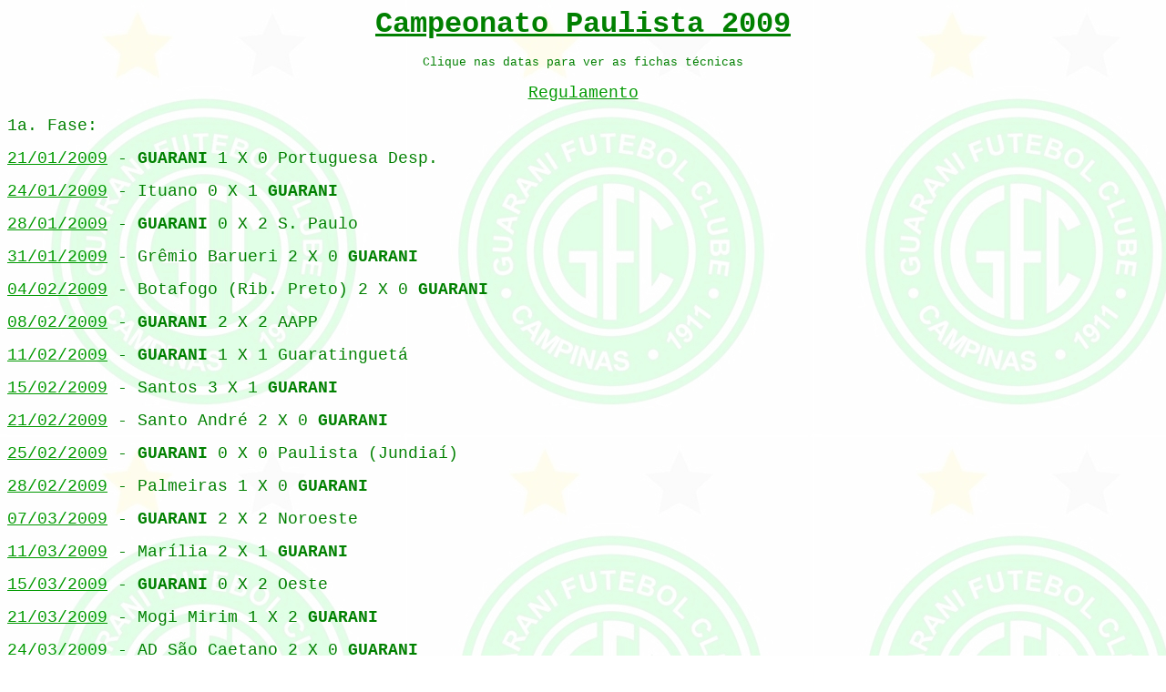

--- FILE ---
content_type: text/html
request_url: http://jogosdoguarani.com/2009/cp09.html
body_size: 6507
content:
<!DOCTYPE html PUBLIC "-//w3c//dtd html 4.0 transitional//en">
<html>
  <head>
    <meta http-equiv="Content-Type" content="text/html;
      charset=windows-1252">
    <meta name="Author" content="Jose Ricardo Lenzi Mariolani">
    <meta name="GENERATOR" content="Mozilla/4.76 [en] (Win98; U)
      [Netscape]">
    <title>GUARANI FUTEBOL CLUBE - C. Paulista 2009</title>
  </head>
  <body nosave="" style="color: rgb(0, 153, 0); background-color:
    rgb(255, 255, 255); background-image:
    url(../index_arquivos/image001.gif);" link="#009900" vlink="#00cc00"
    alink="#33cc00">
    <center style="color: rgb(0, 128, 0);"><b><u><font face="Courier
            New,Courier"><font size="+3">Campeonato Paulista 2009</font></font></u></b>
      <p><font face="Courier New,Courier"><font size="-1">Clique nas
            datas para ver as fichas técnicas</font></font></p>
    </center>
    <p style="color: rgb(0, 128, 0); text-align: center;"><font
        face="Courier New,Courier"><a href="cp09r.html"><font size="+1">Regulamento</font></a><br>
      </font></p>
    <p style="color: rgb(0, 128, 0);"><font face="Courier New,Courier"
        size="+1">1a. Fase:<br>
      </font></p>
    <p style="color: rgb(0, 128, 0);"><font face="Courier New,Courier"
        size="+1"><a href="0109.html">21/01/2009</a> - <b>GUARANI</b> 1
        X 0 Portuguesa Desp.<br>
      </font></p>
    <p style="color: rgb(0, 128, 0);"><font face="Courier New,Courier"
        size="+1"><a href="0209.html">24/01/2009</a> - Ituano 0 X 1 </font><font
        face="Courier New,Courier" size="+1"><b>GUARANI</b></font> </p>
    <p style="color: rgb(0, 128, 0);"><font face="Courier New,Courier"
        size="+1"><a href="0309.html">28/01/2009</a> - <b>GUARANI</b> 0
        X 2 S. Paulo</font> </p>
    <p style="color: rgb(0, 128, 0);"><font face="Courier New,Courier"
        size="+1"><a href="0409.html">31/01/2009</a> - Grêmio Barueri 2
        X 0 <b>GUARANI</b></font> </p>
    <p style="color: rgb(0, 128, 0);"><font face="Courier New,Courier"
        size="+1"><a href="0509.html">04/02/2009</a> - Botafogo (Rib.
        Preto) 2 X 0 <b>GUARANI</b></font> </p>
    <p style="color: rgb(0, 128, 0);"><font face="Courier New,Courier"
        size="+1"><a href="0609.html">08/02/2009</a> - <b>GUARANI</b> 2
        X 2 AAPP</font> </p>
    <p style="color: rgb(0, 128, 0);"><font face="Courier New,Courier"
        size="+1"><a href="0709.html">11/02/2009</a> - <b>GUARANI</b> 1
        X 1 Guaratinguetá</font> </p>
    <p style="color: rgb(0, 128, 0);"><font face="Courier New,Courier"
        size="+1"><a href="0809.html">15/02/2009</a> - Santos 3 X 1 <span
          style="font-weight: bold;">GUARANI</span><br>
      </font></p>
    <p style="color: rgb(0, 128, 0);"><font face="Courier New,Courier"
        size="+1"><a href="1009.html">21/02/2009</a> - </font><font
        face="Courier New,Courier" size="+1">Santo André 2 X 0 <span
          style="font-weight: bold;"><span style="font-weight: bold;">GUARANI</span></span></font><font
        face="Courier New,Courier" size="+1"><br>
      </font> </p>
    <p style="color: rgb(0, 128, 0);"><font face="Courier New,Courier"
        size="+1"><a href="1109.html">25/02/2009</a> - <b>GUARANI</b> 0
        X 0 Paulista (Jundiaí)</font> </p>
    <p style="color: rgb(0, 128, 0);"><font face="Courier New,Courier"
        size="+1"><a href="1209.html">28/02/2009</a> - Palmeiras 1 X 0 <b>GUARANI</b></font>
    </p>
    <p style="color: rgb(0, 128, 0);"><font face="Courier New,Courier"
        size="+1"><a href="1309.html">07/03/2009</a> - <b>GUARANI</b> 2
        X 2 Noroeste</font> </p>
    <p style="color: rgb(0, 128, 0);"><font face="Courier New,Courier"
        size="+1"><a href="1409.html">11/03/2009</a> - Marília 2 X 1 <b>GUARANI</b></font>
    </p>
    <p style="color: rgb(0, 128, 0);"><font face="Courier New,Courier"
        size="+1"><a href="1509.html">15/03/2009</a> - <b>GUARANI</b> 0
        X 2 Oeste</font> </p>
    <p style="color: rgb(0, 128, 0);"><font face="Courier New,Courier"
        size="+1"><a href="1609.html">21/03/2009</a> - Mogi Mirim 1 X 2
        <b>GUARANI</b></font> </p>
    <p style="color: rgb(0, 128, 0);"><font face="Courier New,Courier"
        size="+1"><a href="1709.html">24/03/2009</a> - AD São Caetano 2
        X 0 <b>GUARANI</b></font> </p>
    <p style="color: rgb(0, 128, 0);"><font face="Courier New,Courier"
        size="+1"><a href="1809.html">28/03/2009</a> - <b>GUARANI</b> 0
        X 0 Corinthians Pta.</font> </p>
    <p style="color: rgb(0, 128, 0);"><font face="Courier New,Courier"
        size="+1"><a href="1909.html">31/03/2009</a> - <b>GUARANI</b> 1
        X 2 Mirassol<br>
      </font></p>
    <p style="color: rgb(0, 128, 0);"><font face="Courier New,Courier"
        size="+1"><a href="2009.html">05/04/2009</a> - Bragantino 1 X 0
        <span style="font-weight: bold;">GUARANI</span><br>
      </font></p>
    <p style="text-align: center; color: rgb(0, 128, 0);"><a
        href="cp09cla.html"><font face="Courier New,Courier" size="+1">Classificação</font></a><br>
      <br>
      <font face="Courier New,Courier" size="+1"><a href="cp09ba.html">Balanço
da

          campanha do <span style="font-weight: bold;">GUARANI</span></a><br>
      </font></p>
    <table style="width: 100%; text-align: left; color: rgb(0, 128, 0);"
      cellspacing="2" cellpadding="2" border="0">
      <tbody>
        <tr>
          <td style="vertical-align: top;"><span style="font-family:
              Wingdings;"></span><b><a href="javascript:history.back()"><span
                  style="font-family: wingdings;"></span><span
                  style="font-size: 14pt; font-family: &quot;Times New
                  Roman&quot;;">voltar</span></a></b></td>
          <td style="vertical-align: top;">
            <center><font size="+1"><a href="../2008/cp08.html">2008</a></font></center>
          </td>
          <td style="vertical-align: top;">
            <center><font size="+1"><a href="../index.htm">Página
                  inicial</a></font></center>
          </td>
          <td style="vertical-align: top;">
            <center><font size="+1"><a href="../2010/cpa210.html">2010</a></font></center>
          </td>
        </tr>
      </tbody>
    </table>
    <p><b><font color="#006600"><a href="javascript:history.back()"><span
              style="font-size: 14pt; font-family: &quot;Times New
              Roman&quot;;"></span></a></font></b></p>
  </body>
</html>
